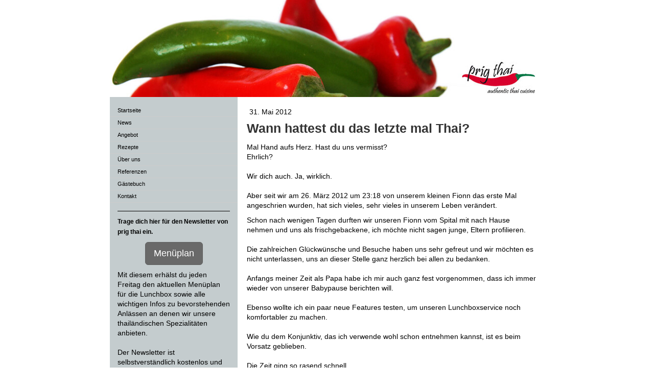

--- FILE ---
content_type: text/html; charset=UTF-8
request_url: https://www.prig-thai.com/2012/05/31/wann-hattest-du-das-letzte-mal-thai/
body_size: 8104
content:
<!DOCTYPE html>
<html lang="de-DE"><head>
    <meta charset="utf-8"/>
    <link rel="dns-prefetch preconnect" href="https://u.jimcdn.com/" crossorigin="anonymous"/>
<link rel="dns-prefetch preconnect" href="https://assets.jimstatic.com/" crossorigin="anonymous"/>
<link rel="dns-prefetch preconnect" href="https://image.jimcdn.com" crossorigin="anonymous"/>
<meta http-equiv="X-UA-Compatible" content="IE=edge"/>
<meta name="description" content=""/>
<meta name="robots" content="index, follow, archive"/>
<meta property="st:section" content=""/>
<meta name="generator" content="Jimdo Creator"/>
<meta name="twitter:title" content="Wann hattest du das letzte mal Thai?"/>
<meta name="twitter:description" content="Mal Hand aufs Herz. Hast du uns vermisst? Ehrlich? Wir dich auch. Ja, wirklich. Aber seit wir am 26. März 2012 um 23:18 von unserem kleinen Fionn das erste Mal angeschrien wurden, hat sich vieles, sehr vieles in unserem Leben verändert."/>
<meta name="twitter:card" content="summary_large_image"/>
<meta property="og:url" content="http://www.prig-thai.com/2012/05/31/wann-hattest-du-das-letzte-mal-thai/"/>
<meta property="og:title" content="Wann hattest du das letzte mal Thai?"/>
<meta property="og:description" content="Mal Hand aufs Herz. Hast du uns vermisst? Ehrlich? Wir dich auch. Ja, wirklich. Aber seit wir am 26. März 2012 um 23:18 von unserem kleinen Fionn das erste Mal angeschrien wurden, hat sich vieles, sehr vieles in unserem Leben verändert."/>
<meta property="og:type" content="article"/>
<meta property="og:locale" content="de_DE"/>
<meta property="og:site_name" content="prig thai - authentic thai cuisine"/>
<meta name="twitter:image" content="https://image.jimcdn.com/app/cms/image/transf/dimension=4096x4096:format=jpg/path/sf30d0b5d1c4c488e/image/i3ab089c9451e8997/version/1391490005/image.jpg"/>
<meta property="og:image" content="https://image.jimcdn.com/app/cms/image/transf/dimension=4096x4096:format=jpg/path/sf30d0b5d1c4c488e/image/i3ab089c9451e8997/version/1391490005/image.jpg"/>
<meta property="og:image:width" content="1000"/>
<meta property="og:image:height" content="563"/>
<meta property="og:image:secure_url" content="https://image.jimcdn.com/app/cms/image/transf/dimension=4096x4096:format=jpg/path/sf30d0b5d1c4c488e/image/i3ab089c9451e8997/version/1391490005/image.jpg"/>
<meta property="article:published_time" content="2012-05-31 18:29:28"/>
<meta property="article:tag" content="alle"/><title>Wann hattest du das letzte mal Thai? - prig thai - authentic thai cuisine</title>
<link rel="shortcut icon" href="https://u.jimcdn.com/cms/o/sf30d0b5d1c4c488e/img/favicon.png?t=1334516143"/>
    <link rel="alternate" type="application/rss+xml" title="Blog" href="https://www.prig-thai.com/rss/blog"/>    
<link rel="canonical" href="https://www.prig-thai.com/2012/05/31/wann-hattest-du-das-letzte-mal-thai/"/>

        <script src="https://assets.jimstatic.com/ckies.js.7c38a5f4f8d944ade39b.js"></script>

        <script src="https://assets.jimstatic.com/cookieControl.js.b05bf5f4339fa83b8e79.js"></script>
    <script>window.CookieControlSet.setToOff();</script>

    <style>html,body{margin:0}.hidden{display:none}.n{padding:5px}#emotion-header{position:relative}#emotion-header-logo,#emotion-header-title{position:absolute}</style>

        <link href="https://u.jimcdn.com/cms/o/sf30d0b5d1c4c488e/layout/lc272c1f914a20f97/css/main.css?t=1768571070" rel="stylesheet" type="text/css" id="jimdo_main_css"/>
    <link href="https://u.jimcdn.com/cms/o/sf30d0b5d1c4c488e/layout/lc272c1f914a20f97/css/layout.css?t=1638248021" rel="stylesheet" type="text/css" id="jimdo_layout_css"/>
    <link href="https://u.jimcdn.com/cms/o/sf30d0b5d1c4c488e/layout/lc272c1f914a20f97/css/font.css?t=1768571070" rel="stylesheet" type="text/css" id="jimdo_font_css"/>
<script>     /* <![CDATA[ */     /*!  loadCss [c]2014 @scottjehl, Filament Group, Inc.  Licensed MIT */     window.loadCSS = window.loadCss = function(e,n,t){var r,l=window.document,a=l.createElement("link");if(n)r=n;else{var i=(l.body||l.getElementsByTagName("head")[0]).childNodes;r=i[i.length-1]}var o=l.styleSheets;a.rel="stylesheet",a.href=e,a.media="only x",r.parentNode.insertBefore(a,n?r:r.nextSibling);var d=function(e){for(var n=a.href,t=o.length;t--;)if(o[t].href===n)return e.call(a);setTimeout(function(){d(e)})};return a.onloadcssdefined=d,d(function(){a.media=t||"all"}),a};     window.onloadCSS = function(n,o){n.onload=function(){n.onload=null,o&&o.call(n)},"isApplicationInstalled"in navigator&&"onloadcssdefined"in n&&n.onloadcssdefined(o)}     /* ]]> */ </script>     <script>
// <![CDATA[
onloadCSS(loadCss('https://assets.jimstatic.com/web_oldtemplate.css.d393d7df0e0c7cad1d200e41d59a2045.css') , function() {
    this.id = 'jimdo_web_css';
});
// ]]>
</script>
<link href="https://assets.jimstatic.com/web_oldtemplate.css.d393d7df0e0c7cad1d200e41d59a2045.css" rel="preload" as="style"/>
<noscript>
<link href="https://assets.jimstatic.com/web_oldtemplate.css.d393d7df0e0c7cad1d200e41d59a2045.css" rel="stylesheet"/>
</noscript>
    <script>
    //<![CDATA[
        var jimdoData = {"isTestserver":false,"isLcJimdoCom":false,"isJimdoHelpCenter":false,"isProtectedPage":false,"cstok":"9b3b68cb415dc91bce45b700050664261880a44e","cacheJsKey":"7093479d026ccfbb48d2a101aeac5fbd70d2cc12","cacheCssKey":"7093479d026ccfbb48d2a101aeac5fbd70d2cc12","cdnUrl":"https:\/\/assets.jimstatic.com\/","minUrl":"https:\/\/assets.jimstatic.com\/app\/cdn\/min\/file\/","authUrl":"https:\/\/a.jimdo.com\/","webPath":"https:\/\/www.prig-thai.com\/","appUrl":"https:\/\/a.jimdo.com\/","cmsLanguage":"de_DE","isFreePackage":false,"mobile":false,"isDevkitTemplateUsed":false,"isTemplateResponsive":false,"websiteId":"sf30d0b5d1c4c488e","pageId":1023802150,"packageId":2,"shop":{"deliveryTimeTexts":{"1":"1 bis 3 Tage","2":"5 bis 10 Tage","3":"zur Zeit nicht lieferbar"},"checkoutButtonText":"Zur Kasse","isReady":false,"currencyFormat":{"pattern":"\u00a4 #,##0.00;\u00a4-#,##0.00","convertedPattern":"$ #,##0.00","symbols":{"GROUPING_SEPARATOR":" ","DECIMAL_SEPARATOR":".","CURRENCY_SYMBOL":"CHF"}},"currencyLocale":"de_CH"},"tr":{"gmap":{"searchNotFound":"Die angegebene Adresse konnte nicht gefunden werden.","routeNotFound":"Die Anfahrtsroute konnte nicht berechnet werden. M\u00f6gliche Gr\u00fcnde: Die Startadresse ist zu ungenau oder zu weit von der Zieladresse entfernt."},"shop":{"checkoutSubmit":{"next":"N\u00e4chster Schritt","wait":"Bitte warten"},"paypalError":"Da ist leider etwas schiefgelaufen. Bitte versuche es erneut!","cartBar":"Zum Warenkorb","maintenance":"Dieser Shop ist vor\u00fcbergehend leider nicht erreichbar. Bitte probieren Sie es sp\u00e4ter noch einmal.","addToCartOverlay":{"productInsertedText":"Der Artikel wurde dem Warenkorb hinzugef\u00fcgt.","continueShoppingText":"Weiter einkaufen","reloadPageText":"neu laden"},"notReadyText":"Dieser Shop ist noch nicht vollst\u00e4ndig eingerichtet.","numLeftText":"Mehr als {:num} Exemplare dieses Artikels sind z.Z. leider nicht verf\u00fcgbar.","oneLeftText":"Es ist leider nur noch ein Exemplar dieses Artikels verf\u00fcgbar."},"common":{"timeout":"Es ist ein Fehler aufgetreten. Die von dir ausgew\u00e4hlte Aktion wurde abgebrochen. Bitte versuche es in ein paar Minuten erneut."},"form":{"badRequest":"Es ist ein Fehler aufgetreten: Die Eingaben konnten leider nicht \u00fcbermittelt werden. Bitte versuche es sp\u00e4ter noch einmal!"}},"jQuery":"jimdoGen002","isJimdoMobileApp":false,"bgConfig":null,"bgFullscreen":null,"responsiveBreakpointLandscape":767,"responsiveBreakpointPortrait":480,"copyableHeadlineLinks":false,"tocGeneration":false,"googlemapsConsoleKey":false,"loggingForAnalytics":false,"loggingForPredefinedPages":false,"isFacebookPixelIdEnabled":false,"userAccountId":"18d6f543-e583-412c-a2ad-243ce103d565"};
    // ]]>
</script>

     <script> (function(window) { 'use strict'; var regBuff = window.__regModuleBuffer = []; var regModuleBuffer = function() { var args = [].slice.call(arguments); regBuff.push(args); }; if (!window.regModule) { window.regModule = regModuleBuffer; } })(window); </script>
    <script src="https://assets.jimstatic.com/web.js.24f3cfbc36a645673411.js" async="true"></script>
    <script src="https://assets.jimstatic.com/at.js.62588d64be2115a866ce.js"></script>
    
</head>

<body class="body cc-page cc-page-blog cc-pagemode-default cc-content-parent" id="page-1023802150">

<div id="cc-inner" class="cc-content-parent"><div id="cc-tp-padding-container" class="cc-content-parent">
<div id="container" class="cc-content-parent">
<div id="emotion">
<div id="emotion-header" data-action="emoHeader" style="background: #EEEEEE;width: 850px; height: 190px;">
            <a href="https://www.prig-thai.com/" style="border: 0; text-decoration: none; cursor: pointer;">
    
    <img src="https://u.jimcdn.com/cms/o/sf30d0b5d1c4c488e/emotion/crop/header.jpg?t=1260461614" id="emotion-header-img" alt=""/>



    


    <strong id="emotion-header-title" style="             left: 2%;             top: 7%;             font:  normal 28px/120% 'Trebuchet MS', Verdana, sans-serif;             color: #E63535;                             display: none;                         "></strong>
            </a>
        </div>

</div>
<div id="wrapper" class="cc-content-parent">
<div id="content" class="cc-content-parent">
	<div class="gutter cc-content-parent"><div id="content_area" data-container="content"><div id="content_start"></div>
        <div class="n j-blog-meta j-blog-post--header">
    <div class="j-text j-module n">
                <span class="j-text j-blog-post--date">
            31. Mai 2012        </span>
    </div>
    <h1 class="j-blog-header j-blog-headline j-blog-post--headline">Wann hattest du das letzte mal Thai?</h1>
</div>

        <div id="cc-matrix-1257106050"><div id="cc-m-5613055550" class="j-module n j-text "><p>
    Mal Hand aufs Herz. Hast du uns vermisst?
</p>

<p>
    Ehrlich?
</p>

<p>
     
</p>

<p>
    Wir dich auch. Ja, wirklich.
</p>

<p>
     
</p>

<p>
    Aber seit wir am 26. März 2012 um 23:18 von unserem kleinen Fionn das erste Mal angeschrien wurden, hat sich vieles, sehr vieles in unserem Leben verändert.
</p></div><div id="cc-m-5613065650" class="j-module n j-text "><p>
    Schon nach wenigen Tagen durften wir unseren Fionn vom Spital mit nach Hause nehmen und uns als frischgebackene, ich möchte nicht sagen junge, Eltern profilieren.
</p>

<p>
     
</p>

<p>
    Die zahlreichen Glückwünsche und Besuche haben uns sehr gefreut und wir möchten es nicht unterlassen, uns an dieser Stelle ganz herzlich bei allen zu bedanken.
</p>

<p>
     
</p>

<p>
    Anfangs meiner Zeit als Papa habe ich mir auch ganz fest vorgenommen, dass ich immer wieder von unserer Babypause berichten will.
</p>

<p>
     
</p>

<p>
    Ebenso wollte ich ein paar neue Features testen, um unseren Lunchboxservice noch komfortabler zu machen.
</p>

<p>
     
</p>

<p>
    Wie du dem Konjunktiv, das ich verwende wohl schon entnehmen kannst, ist es beim Vorsatz geblieben.
</p>

<p>
     
</p>

<p>
    Die Zeit ging so rasend schnell.
</p>

<p>
    Jeden Tag gabs wieder neue Fortschritte bei unserem Kind zu entdecken.
</p>

<p>
    Jeden Tag hatte man wieder ein neues Rezept gefunden, wenn er am Abend nicht schlafen wollte (glaubte man zumindest).
</p>

<p>
     
</p>

<p>
    Und so kann ich an dieser Stelle mit der glaubwürdigen Ausrede aufwarten, dass ich nebst meinen Pflichten als frisch gebackener Papa einfach nicht die Zeit und Energie gefunden habe, mich auch
    noch literarisch zu betätigen.
</p></div><div id="cc-m-5613067350" class="j-module n j-gallery "><div class="cc-m-gallery-container ccgalerie clearover" id="cc-m-gallery-5613067350">
            <div class="thumb_sq3" id="gallery_thumb_3896223150" style="width:130px; height:130px;">
            <div>
                
                <a rel="lightbox[5613067350]" href="javascript:" data-href="https://image.jimcdn.com/app/cms/image/transf/none/path/sf30d0b5d1c4c488e/image/i3ab089c9451e8997/version/1391490005/image.jpg" data-title=""><img src="https://image.jimcdn.com/app/cms/image/transf/dimension=120x120:mode=crop:format=jpg/path/sf30d0b5d1c4c488e/image/i3ab089c9451e8997/version/1391490005/image.jpg" data-orig-width="1000" data-orig-height="563" alt=""/></a>            </div>
        </div>
            <div class="thumb_sq3" id="gallery_thumb_3896223250" style="width:130px; height:130px;">
            <div>
                
                <a rel="lightbox[5613067350]" href="javascript:" data-href="https://image.jimcdn.com/app/cms/image/transf/none/path/sf30d0b5d1c4c488e/image/i461af4fac1930d35/version/1391490005/image.jpg" data-title=""><img src="https://image.jimcdn.com/app/cms/image/transf/dimension=120x120:mode=crop:format=jpg/path/sf30d0b5d1c4c488e/image/i461af4fac1930d35/version/1391490005/image.jpg" data-orig-width="1000" data-orig-height="563" alt=""/></a>            </div>
        </div>
            <div class="thumb_sq3" id="gallery_thumb_3896223350" style="width:130px; height:130px;">
            <div>
                
                <a rel="lightbox[5613067350]" href="javascript:" data-href="https://image.jimcdn.com/app/cms/image/transf/none/path/sf30d0b5d1c4c488e/image/i4e9010b1828afedb/version/1391490005/image.jpg" data-title=""><img src="https://image.jimcdn.com/app/cms/image/transf/dimension=120x120:mode=crop:format=jpg/path/sf30d0b5d1c4c488e/image/i4e9010b1828afedb/version/1391490005/image.jpg" data-orig-width="1000" data-orig-height="563" alt=""/></a>            </div>
        </div>
            <div class="thumb_sq3" id="gallery_thumb_3896223450" style="width:130px; height:130px;">
            <div>
                
                <a rel="lightbox[5613067350]" href="javascript:" data-href="https://image.jimcdn.com/app/cms/image/transf/none/path/sf30d0b5d1c4c488e/image/i59d15082432ba01b/version/1391490005/image.jpg" data-title=""><img src="https://image.jimcdn.com/app/cms/image/transf/dimension=120x120:mode=crop:format=jpg/path/sf30d0b5d1c4c488e/image/i59d15082432ba01b/version/1391490005/image.jpg" data-orig-width="1000" data-orig-height="563" alt=""/></a>            </div>
        </div>
            <div class="thumb_sq3" id="gallery_thumb_3896223550" style="width:130px; height:130px;">
            <div>
                
                <a rel="lightbox[5613067350]" href="javascript:" data-href="https://image.jimcdn.com/app/cms/image/transf/none/path/sf30d0b5d1c4c488e/image/i32f9770aee87afb3/version/1391490005/image.jpg" data-title=""><img src="https://image.jimcdn.com/app/cms/image/transf/dimension=120x120:mode=crop:format=jpg/path/sf30d0b5d1c4c488e/image/i32f9770aee87afb3/version/1391490005/image.jpg" data-orig-width="1000" data-orig-height="563" alt=""/></a>            </div>
        </div>
            <div class="thumb_sq3" id="gallery_thumb_3896223650" style="width:130px; height:130px;">
            <div>
                
                <a rel="lightbox[5613067350]" href="javascript:" data-href="https://image.jimcdn.com/app/cms/image/transf/none/path/sf30d0b5d1c4c488e/image/ib7383e14b99e7a35/version/1391490005/image.jpg" data-title=""><img src="https://image.jimcdn.com/app/cms/image/transf/dimension=120x120:mode=crop:format=jpg/path/sf30d0b5d1c4c488e/image/ib7383e14b99e7a35/version/1391490005/image.jpg" data-orig-width="1000" data-orig-height="563" alt=""/></a>            </div>
        </div>
            <div class="thumb_sq3" id="gallery_thumb_3896223750" style="width:130px; height:130px;">
            <div>
                
                <a rel="lightbox[5613067350]" href="javascript:" data-href="https://image.jimcdn.com/app/cms/image/transf/none/path/sf30d0b5d1c4c488e/image/i03993d91cd4a4eb9/version/1391490005/image.jpg" data-title=""><img src="https://image.jimcdn.com/app/cms/image/transf/dimension=120x120:mode=crop:format=jpg/path/sf30d0b5d1c4c488e/image/i03993d91cd4a4eb9/version/1391490005/image.jpg" data-orig-width="1000" data-orig-height="563" alt=""/></a>            </div>
        </div>
            <div class="thumb_sq3" id="gallery_thumb_3896224250" style="width:130px; height:130px;">
            <div>
                
                <a rel="lightbox[5613067350]" href="javascript:" data-href="https://image.jimcdn.com/app/cms/image/transf/none/path/sf30d0b5d1c4c488e/image/i7923a4798e719399/version/1391490005/image.jpg" data-title=""><img src="https://image.jimcdn.com/app/cms/image/transf/dimension=120x120:mode=crop:format=jpg/path/sf30d0b5d1c4c488e/image/i7923a4798e719399/version/1391490005/image.jpg" data-orig-width="1000" data-orig-height="563" alt=""/></a>            </div>
        </div>
    </div>
<script id="cc-m-reg-5613067350">// <![CDATA[

    window.regModule("module_gallery", {"view":"1","countImages":8,"variant":"default","selector":"#cc-m-gallery-5613067350","imageCount":8,"enlargeable":"1","multiUpload":true,"autostart":1,"pause":"4","showSliderThumbnails":1,"coolSize":"2","coolPadding":"3","stackCount":"3","stackPadding":"3","options":{"pinterest":"0"},"id":5613067350});
// ]]>
</script></div><div id="cc-m-5613088250" class="j-module n j-text "><p>
    Ich gelobe aber Besserung und verspreche, dass ich zukünftig wieder versuchen werde, meine mehr oder weniger geistreichen Gedanken an dieser Stelle niederzuschreiben.
</p>

<p>
     
</p>

<p>
    <strong>Nun aber noch das Wichtigste: ab dem 11.6.2012 sind wir wieder für dich da und kochen dir immer von Montag bis Freitag ein köstliches Thai Menü.</strong>
</p>

<p>
     
</p>

<p>
    <a href="/gästebuch/"><strong>Gästebuch</strong></a>
</p>

<p>
    <strong><a href="/kontakt/">Kontakt</a></strong>
</p></div></div>
        <div class="j-module n j-text j-blog-post--tags-wrapper"><span class="j-blog-post--tags--template" style="display: none;"><span class="j-blog-post--tag">tagPlaceholder</span></span><span class="j-blog-post--tags-label" style="display: inline;">Tags:</span> <span class="j-blog-post--tags-list"><span class="j-blog-post--tag">alle</span></span></div><div class="n" id="flexsocialbuttons">
<div class="cc-sharebuttons-element cc-sharebuttons-size-32 cc-sharebuttons-style-colored cc-sharebuttons-design-round cc-sharebuttons-align-center">


    <div class="cc-sharebuttons-element-inner">


    <a class="cc-sharebuttons-facebook" href="http://www.facebook.com/sharer.php?u=https://www.prig-thai.com/2012/05/31/wann-hattest-du-das-letzte-mal-thai/&amp;t=Wann%20hattest%20du%20das%20letzte%20mal%20Thai%3F" title="Facebook" target="_blank"></a><a class="cc-sharebuttons-x" href="https://x.com/share?text=Wann%20hattest%20du%20das%20letzte%20mal%20Thai%3F&amp;url=https%3A%2F%2Fwww.prig-thai.com%2F2012%2F05%2F31%2Fwann-hattest-du-das-letzte-mal-thai%2F" title="X" target="_blank"></a><a class="cc-sharebuttons-mail" href="mailto:?subject=Wann%20hattest%20du%20das%20letzte%20mal%20Thai%3F&amp;body=https://www.prig-thai.com/2012/05/31/wann-hattest-du-das-letzte-mal-thai/" title="E-Mail" target=""></a><a class="cc-sharebuttons-evernote" href="http://www.evernote.com/clip.action?url=https://www.prig-thai.com/2012/05/31/wann-hattest-du-das-letzte-mal-thai/&amp;title=Wann%20hattest%20du%20das%20letzte%20mal%20Thai%3F" title="Evernote" target="_blank"></a>

    </div>


</div>
</div>
        </div></div>
</div>
</div>
<div id="navigation" class="altcolor">
	<div data-container="navigation"><div class="j-nav-variant-standard"><ul id="mainNav1" class="mainNav1"><li id="cc-nav-view-267374950"><a href="/" class="level_1"><span>Startseite</span></a></li><li id="cc-nav-view-305763550"><a href="/news-1/" class="level_1"><span>News</span></a></li><li id="cc-nav-view-287590450"><a href="/angebot/" class="level_1"><span>Angebot</span></a></li><li id="cc-nav-view-267375550"><a href="/rezepte/" class="level_1"><span>Rezepte</span></a></li><li id="cc-nav-view-307077950"><a href="/über-uns/" class="level_1"><span>Über uns</span></a></li><li id="cc-nav-view-312256650"><a href="/referenzen/" class="level_1"><span>Referenzen</span></a></li><li id="cc-nav-view-267375850"><a href="/gästebuch/" class="level_1"><span>Gästebuch</span></a></li><li id="cc-nav-view-267375950"><a href="/kontakt/" class="level_1"><span>Kontakt</span></a></li></ul></div></div>
</div>
<div id="sidebar" class="altcolor">
<div class="gutter">
	<div data-container="sidebar"><div id="cc-matrix-411806050"><div id="cc-m-10189301150" class="j-module n j-hr ">    <div class="hr"></div>
</div><div id="cc-m-8548044950" class="j-module n j-text "><p>
    <span style="color: #000000; font-size: 12px;"><strong>Trage dich hier für den Newsletter von prig thai ein.</strong></span>
</p></div><div id="cc-m-8600344550" class="j-module n j-callToAction "><div class="j-calltoaction-wrapper j-calltoaction-align-2">
    <a class="j-calltoaction-link j-calltoaction-link-style-1" data-action="button" href="/kontakt/" data-title="Menüplan">
        Menüplan    </a>
</div>
</div><div id="cc-m-8548047550" class="j-module n j-text "><p>
    Mit diesem erhälst du jeden Freitag den aktuellen Menüplan für die Lunchbox sowie alle wichtigen Infos zu bevorstehenden Anlässen an denen wir unsere thailändischen Spezialitäten anbieten.
</p>

<p>
     
</p>

<p>
    Der Newsletter ist selbstverständlich kostenlos und kann jederzeit abbestellt werden.
</p></div><div id="cc-m-9618004250" class="j-module n j-imageSubtitle "><figure class="cc-imagewrapper cc-m-image-align-3">
<img srcset="https://image.jimcdn.com/app/cms/image/transf/none/path/sf30d0b5d1c4c488e/image/i50c095654460c351/version/1528904935/image.gif 200w" sizes="(min-width: 200px) 200px, 100vw" id="cc-m-imagesubtitle-image-9618004250" src="https://image.jimcdn.com/app/cms/image/transf/none/path/sf30d0b5d1c4c488e/image/i50c095654460c351/version/1528904935/image.gif" alt="" class="" data-src-width="200" data-src-height="100" data-src="https://image.jimcdn.com/app/cms/image/transf/none/path/sf30d0b5d1c4c488e/image/i50c095654460c351/version/1528904935/image.gif" data-image-id="6282026750" width="200" height=""/>    

</figure>

<div class="cc-clear"></div>
<script id="cc-m-reg-9618004250">// <![CDATA[

    window.regModule("module_imageSubtitle", {"data":{"imageExists":true,"hyperlink":"","hyperlink_target":"","hyperlinkAsString":"","pinterest":"0","id":9618004250,"widthEqualsContent":"0","resizeWidth":200,"resizeHeight":100},"id":9618004250});
// ]]>
</script></div><div id="cc-m-1860091050" class="j-module n j-imageSubtitle "><figure class="cc-imagewrapper cc-m-image-align-3">
<img srcset="https://image.jimcdn.com/app/cms/image/transf/dimension=180x10000:format=png/path/sf30d0b5d1c4c488e/image/i7c17e610d1cb1427/version/1279183331/image.png 180w, https://image.jimcdn.com/app/cms/image/transf/none/path/sf30d0b5d1c4c488e/image/i7c17e610d1cb1427/version/1279183331/image.png 291w" sizes="(min-width: 180px) 180px, 100vw" id="cc-m-imagesubtitle-image-1860091050" src="https://image.jimcdn.com/app/cms/image/transf/dimension=180x10000:format=png/path/sf30d0b5d1c4c488e/image/i7c17e610d1cb1427/version/1279183331/image.png" alt="" class="" data-src-width="291" data-src-height="285" data-src="https://image.jimcdn.com/app/cms/image/transf/dimension=180x10000:format=png/path/sf30d0b5d1c4c488e/image/i7c17e610d1cb1427/version/1279183331/image.png" data-image-id="1458023150"/>    

</figure>

<div class="cc-clear"></div>
<script id="cc-m-reg-1860091050">// <![CDATA[

    window.regModule("module_imageSubtitle", {"data":{"imageExists":true,"hyperlink":"","hyperlink_target":"","hyperlinkAsString":"","pinterest":"0","id":1860091050,"widthEqualsContent":"0","resizeWidth":"180","resizeHeight":177},"id":1860091050});
// ]]>
</script></div><div id="cc-m-3020519250" class="j-module n j-htmlCode "><iframe src="https://www.facebook.com/plugins/like.php?href=www.prig-thai.com&amp;layout=standard&amp;show_faces=true&amp;width=80&amp;action=like&amp;font=verdana&amp;colorscheme=light&amp;height=80" scrolling="no" frameborder="0" style="border:none; overflow:hidden; width:200px; height:120px;"></iframe></div><div id="cc-m-1818689250" class="j-module n j-hr ">    <div class="hr"></div>
</div><div id="cc-m-1818688950" class="j-module n j-text "><p>
    Besuche unseren <a href="/news-1/">blog</a> und sage uns deine Meinung.
</p></div></div></div>
	</div>
</div>
<div id="footer"><div class="gutter"><div id="contentfooter" data-container="footer">

    
    <div class="leftrow">
        <a href="/about/">Impressum</a> | <a href="//www.prig-thai.com/j/privacy">Datenschutz</a> | <a href="/sitemap/">Sitemap</a><br/>© www.fitschu.com    </div>

    <div class="rightrow">
            

<span class="loggedin">
    <a rel="nofollow" id="logout" target="_top" href="https://cms.e.jimdo.com/app/cms/logout.php">
        Abmelden    </a>
    |
    <a rel="nofollow" id="edit" target="_top" href="https://a.jimdo.com/app/auth/signin/jumpcms/?page=1023802150">Bearbeiten</a>
</span>
        </div>

    
</div>
</div></div>
</div>
</div></div>
    <ul class="cc-FloatingButtonBarContainer cc-FloatingButtonBarContainer-right hidden">

                    <!-- scroll to top button -->
            <li class="cc-FloatingButtonBarContainer-button-scroll">
                <a href="javascript:void(0);" title="Nach oben scrollen">
                    <span>Nach oben scrollen</span>
                </a>
            </li>
            <script>// <![CDATA[

    window.regModule("common_scrolltotop", []);
// ]]>
</script>    </ul>
    <script type="text/javascript">
//<![CDATA[
addAutomatedTracking('creator.website', track_anon);
//]]>
</script>
    





</body>
</html>


--- FILE ---
content_type: text/css; charset=UTF-8
request_url: https://u.jimcdn.com/cms/o/sf30d0b5d1c4c488e/layout/lc272c1f914a20f97/css/font.css?t=1768571070
body_size: -10
content:
@charset "utf-8";



body {}

body, p, table, td
{
    font:normal 14px/140% Verdana, Arial, Helvetica, sans-serif;
    color:#000000;
}

input, textarea
{
    font:normal 14px/140% Verdana, Arial, Helvetica, sans-serif;
}

h1
{
    font:normal normal bold 25px/140% "Trebuchet MS", Verdana, sans-serif;
    color:#333333;
    
}

h2
{
    font:normal normal bold 20px/140% "Trebuchet MS", Verdana, sans-serif;
    color:#333333;
    
}

h3
{
    font:normal normal bold 18px/140% "Trebuchet MS", Verdana, sans-serif;
    color:#333333;
    
}

a:link,
a:visited
{
    text-decoration: underline; /* fix */
    color:#0099E1;
}

a:active,
a:hover
{
    text-decoration:none; /* fix */
    color: #0099E1;
}

div.hr
{
    border-bottom-style:solid;
    border-bottom-width:1px; /* fix */
    border-color: #CCCCCC;
    height: 1px;
}
/*  alternative */

.altcolor,
.altcolor p { color:#000000;}

.altcolor h1 {color:#000000; }
.altcolor h2 {color:#000000; }
.altcolor h3 {color:#EEEEEE; }

.altcolor a:link,
.altcolor a:visited { color:#000000; }

.altcolor a:active, 
.altcolor a:hover { color:#000000; }

.altcolor div.hr {border-color: #000000;}
